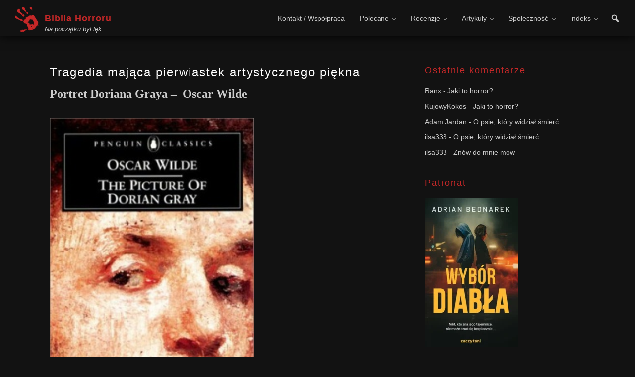

--- FILE ---
content_type: text/html; charset=UTF-8
request_url: https://bibliahorroru.pl/2013/04/tragedia-majaca-pierwiastek-artystycznego-piekna/
body_size: 22048
content:
<!DOCTYPE html><html lang="pl-PL"><head ><meta charset="UTF-8" /><meta name="viewport" content="width=device-width, initial-scale=1" /><title>Tragedia mająca pierwiastek artystycznego piękna – Biblia Horroru</title><meta name='robots' content='max-image-preview:large' /><link rel='dns-prefetch' href='//fonts.googleapis.com' /><link href='https://fonts.gstatic.com' crossorigin rel='preconnect' /><link rel="alternate" type="application/rss+xml" title="Biblia Horroru &raquo; Kanał z wpisami" href="https://bibliahorroru.pl/feed/" /><link rel="alternate" type="application/rss+xml" title="Biblia Horroru &raquo; Kanał z komentarzami" href="https://bibliahorroru.pl/comments/feed/" /><link rel="alternate" type="application/rss+xml" title="Biblia Horroru &raquo; Tragedia mająca pierwiastek artystycznego piękna Kanał z komentarzami" href="https://bibliahorroru.pl/2013/04/tragedia-majaca-pierwiastek-artystycznego-piekna/feed/" /><link rel="alternate" title="oEmbed (JSON)" type="application/json+oembed" href="https://bibliahorroru.pl/wp-json/oembed/1.0/embed?url=https%3A%2F%2Fbibliahorroru.pl%2F2013%2F04%2Ftragedia-majaca-pierwiastek-artystycznego-piekna%2F" /><link rel="alternate" title="oEmbed (XML)" type="text/xml+oembed" href="https://bibliahorroru.pl/wp-json/oembed/1.0/embed?url=https%3A%2F%2Fbibliahorroru.pl%2F2013%2F04%2Ftragedia-majaca-pierwiastek-artystycznego-piekna%2F&#038;format=xml" /><link rel="canonical" href="https://bibliahorroru.pl/2013/04/tragedia-majaca-pierwiastek-artystycznego-piekna/" /><style id='wp-img-auto-sizes-contain-inline-css'>img:is([sizes=auto i],[sizes^="auto," i]){contain-intrinsic-size:3000px 1500px}
/*# sourceURL=wp-img-auto-sizes-contain-inline-css */</style><link data-optimized="2" rel="stylesheet" href="https://bibliahorroru.pl/wp-content/litespeed/css/5b721b50d72b91710e645322344ef46e.css?ver=bcd85" /><style id='global-styles-inline-css'>:root{--wp--preset--aspect-ratio--square: 1;--wp--preset--aspect-ratio--4-3: 4/3;--wp--preset--aspect-ratio--3-4: 3/4;--wp--preset--aspect-ratio--3-2: 3/2;--wp--preset--aspect-ratio--2-3: 2/3;--wp--preset--aspect-ratio--16-9: 16/9;--wp--preset--aspect-ratio--9-16: 9/16;--wp--preset--color--black: #000000;--wp--preset--color--cyan-bluish-gray: #abb8c3;--wp--preset--color--white: #ffffff;--wp--preset--color--pale-pink: #f78da7;--wp--preset--color--vivid-red: #cf2e2e;--wp--preset--color--luminous-vivid-orange: #ff6900;--wp--preset--color--luminous-vivid-amber: #fcb900;--wp--preset--color--light-green-cyan: #7bdcb5;--wp--preset--color--vivid-green-cyan: #00d084;--wp--preset--color--pale-cyan-blue: #8ed1fc;--wp--preset--color--vivid-cyan-blue: #0693e3;--wp--preset--color--vivid-purple: #9b51e0;--wp--preset--color--theme-primary: #fff;--wp--preset--color--theme-secondary: #C62828;--wp--preset--gradient--vivid-cyan-blue-to-vivid-purple: linear-gradient(135deg,rgb(6,147,227) 0%,rgb(155,81,224) 100%);--wp--preset--gradient--light-green-cyan-to-vivid-green-cyan: linear-gradient(135deg,rgb(122,220,180) 0%,rgb(0,208,130) 100%);--wp--preset--gradient--luminous-vivid-amber-to-luminous-vivid-orange: linear-gradient(135deg,rgb(252,185,0) 0%,rgb(255,105,0) 100%);--wp--preset--gradient--luminous-vivid-orange-to-vivid-red: linear-gradient(135deg,rgb(255,105,0) 0%,rgb(207,46,46) 100%);--wp--preset--gradient--very-light-gray-to-cyan-bluish-gray: linear-gradient(135deg,rgb(238,238,238) 0%,rgb(169,184,195) 100%);--wp--preset--gradient--cool-to-warm-spectrum: linear-gradient(135deg,rgb(74,234,220) 0%,rgb(151,120,209) 20%,rgb(207,42,186) 40%,rgb(238,44,130) 60%,rgb(251,105,98) 80%,rgb(254,248,76) 100%);--wp--preset--gradient--blush-light-purple: linear-gradient(135deg,rgb(255,206,236) 0%,rgb(152,150,240) 100%);--wp--preset--gradient--blush-bordeaux: linear-gradient(135deg,rgb(254,205,165) 0%,rgb(254,45,45) 50%,rgb(107,0,62) 100%);--wp--preset--gradient--luminous-dusk: linear-gradient(135deg,rgb(255,203,112) 0%,rgb(199,81,192) 50%,rgb(65,88,208) 100%);--wp--preset--gradient--pale-ocean: linear-gradient(135deg,rgb(255,245,203) 0%,rgb(182,227,212) 50%,rgb(51,167,181) 100%);--wp--preset--gradient--electric-grass: linear-gradient(135deg,rgb(202,248,128) 0%,rgb(113,206,126) 100%);--wp--preset--gradient--midnight: linear-gradient(135deg,rgb(2,3,129) 0%,rgb(40,116,252) 100%);--wp--preset--font-size--small: 12px;--wp--preset--font-size--medium: 20px;--wp--preset--font-size--large: 20px;--wp--preset--font-size--x-large: 42px;--wp--preset--font-size--normal: 18px;--wp--preset--font-size--larger: 24px;--wp--preset--spacing--20: 0.44rem;--wp--preset--spacing--30: 0.67rem;--wp--preset--spacing--40: 1rem;--wp--preset--spacing--50: 1.5rem;--wp--preset--spacing--60: 2.25rem;--wp--preset--spacing--70: 3.38rem;--wp--preset--spacing--80: 5.06rem;--wp--preset--shadow--natural: 6px 6px 9px rgba(0, 0, 0, 0.2);--wp--preset--shadow--deep: 12px 12px 50px rgba(0, 0, 0, 0.4);--wp--preset--shadow--sharp: 6px 6px 0px rgba(0, 0, 0, 0.2);--wp--preset--shadow--outlined: 6px 6px 0px -3px rgb(255, 255, 255), 6px 6px rgb(0, 0, 0);--wp--preset--shadow--crisp: 6px 6px 0px rgb(0, 0, 0);}:where(.is-layout-flex){gap: 0.5em;}:where(.is-layout-grid){gap: 0.5em;}body .is-layout-flex{display: flex;}.is-layout-flex{flex-wrap: wrap;align-items: center;}.is-layout-flex > :is(*, div){margin: 0;}body .is-layout-grid{display: grid;}.is-layout-grid > :is(*, div){margin: 0;}:where(.wp-block-columns.is-layout-flex){gap: 2em;}:where(.wp-block-columns.is-layout-grid){gap: 2em;}:where(.wp-block-post-template.is-layout-flex){gap: 1.25em;}:where(.wp-block-post-template.is-layout-grid){gap: 1.25em;}.has-black-color{color: var(--wp--preset--color--black) !important;}.has-cyan-bluish-gray-color{color: var(--wp--preset--color--cyan-bluish-gray) !important;}.has-white-color{color: var(--wp--preset--color--white) !important;}.has-pale-pink-color{color: var(--wp--preset--color--pale-pink) !important;}.has-vivid-red-color{color: var(--wp--preset--color--vivid-red) !important;}.has-luminous-vivid-orange-color{color: var(--wp--preset--color--luminous-vivid-orange) !important;}.has-luminous-vivid-amber-color{color: var(--wp--preset--color--luminous-vivid-amber) !important;}.has-light-green-cyan-color{color: var(--wp--preset--color--light-green-cyan) !important;}.has-vivid-green-cyan-color{color: var(--wp--preset--color--vivid-green-cyan) !important;}.has-pale-cyan-blue-color{color: var(--wp--preset--color--pale-cyan-blue) !important;}.has-vivid-cyan-blue-color{color: var(--wp--preset--color--vivid-cyan-blue) !important;}.has-vivid-purple-color{color: var(--wp--preset--color--vivid-purple) !important;}.has-black-background-color{background-color: var(--wp--preset--color--black) !important;}.has-cyan-bluish-gray-background-color{background-color: var(--wp--preset--color--cyan-bluish-gray) !important;}.has-white-background-color{background-color: var(--wp--preset--color--white) !important;}.has-pale-pink-background-color{background-color: var(--wp--preset--color--pale-pink) !important;}.has-vivid-red-background-color{background-color: var(--wp--preset--color--vivid-red) !important;}.has-luminous-vivid-orange-background-color{background-color: var(--wp--preset--color--luminous-vivid-orange) !important;}.has-luminous-vivid-amber-background-color{background-color: var(--wp--preset--color--luminous-vivid-amber) !important;}.has-light-green-cyan-background-color{background-color: var(--wp--preset--color--light-green-cyan) !important;}.has-vivid-green-cyan-background-color{background-color: var(--wp--preset--color--vivid-green-cyan) !important;}.has-pale-cyan-blue-background-color{background-color: var(--wp--preset--color--pale-cyan-blue) !important;}.has-vivid-cyan-blue-background-color{background-color: var(--wp--preset--color--vivid-cyan-blue) !important;}.has-vivid-purple-background-color{background-color: var(--wp--preset--color--vivid-purple) !important;}.has-black-border-color{border-color: var(--wp--preset--color--black) !important;}.has-cyan-bluish-gray-border-color{border-color: var(--wp--preset--color--cyan-bluish-gray) !important;}.has-white-border-color{border-color: var(--wp--preset--color--white) !important;}.has-pale-pink-border-color{border-color: var(--wp--preset--color--pale-pink) !important;}.has-vivid-red-border-color{border-color: var(--wp--preset--color--vivid-red) !important;}.has-luminous-vivid-orange-border-color{border-color: var(--wp--preset--color--luminous-vivid-orange) !important;}.has-luminous-vivid-amber-border-color{border-color: var(--wp--preset--color--luminous-vivid-amber) !important;}.has-light-green-cyan-border-color{border-color: var(--wp--preset--color--light-green-cyan) !important;}.has-vivid-green-cyan-border-color{border-color: var(--wp--preset--color--vivid-green-cyan) !important;}.has-pale-cyan-blue-border-color{border-color: var(--wp--preset--color--pale-cyan-blue) !important;}.has-vivid-cyan-blue-border-color{border-color: var(--wp--preset--color--vivid-cyan-blue) !important;}.has-vivid-purple-border-color{border-color: var(--wp--preset--color--vivid-purple) !important;}.has-vivid-cyan-blue-to-vivid-purple-gradient-background{background: var(--wp--preset--gradient--vivid-cyan-blue-to-vivid-purple) !important;}.has-light-green-cyan-to-vivid-green-cyan-gradient-background{background: var(--wp--preset--gradient--light-green-cyan-to-vivid-green-cyan) !important;}.has-luminous-vivid-amber-to-luminous-vivid-orange-gradient-background{background: var(--wp--preset--gradient--luminous-vivid-amber-to-luminous-vivid-orange) !important;}.has-luminous-vivid-orange-to-vivid-red-gradient-background{background: var(--wp--preset--gradient--luminous-vivid-orange-to-vivid-red) !important;}.has-very-light-gray-to-cyan-bluish-gray-gradient-background{background: var(--wp--preset--gradient--very-light-gray-to-cyan-bluish-gray) !important;}.has-cool-to-warm-spectrum-gradient-background{background: var(--wp--preset--gradient--cool-to-warm-spectrum) !important;}.has-blush-light-purple-gradient-background{background: var(--wp--preset--gradient--blush-light-purple) !important;}.has-blush-bordeaux-gradient-background{background: var(--wp--preset--gradient--blush-bordeaux) !important;}.has-luminous-dusk-gradient-background{background: var(--wp--preset--gradient--luminous-dusk) !important;}.has-pale-ocean-gradient-background{background: var(--wp--preset--gradient--pale-ocean) !important;}.has-electric-grass-gradient-background{background: var(--wp--preset--gradient--electric-grass) !important;}.has-midnight-gradient-background{background: var(--wp--preset--gradient--midnight) !important;}.has-small-font-size{font-size: var(--wp--preset--font-size--small) !important;}.has-medium-font-size{font-size: var(--wp--preset--font-size--medium) !important;}.has-large-font-size{font-size: var(--wp--preset--font-size--large) !important;}.has-x-large-font-size{font-size: var(--wp--preset--font-size--x-large) !important;}
/*# sourceURL=global-styles-inline-css */</style><style id='classic-theme-styles-inline-css'>/*! This file is auto-generated */
.wp-block-button__link{color:#fff;background-color:#32373c;border-radius:9999px;box-shadow:none;text-decoration:none;padding:calc(.667em + 2px) calc(1.333em + 2px);font-size:1.125em}.wp-block-file__button{background:#32373c;color:#fff;text-decoration:none}
/*# sourceURL=/wp-includes/css/classic-themes.min.css */</style><style id='biblia-horroru-2022-gutenberg-inline-css'>.gb-block-post-grid .gb-post-grid-items h2 a:hover {
	color: #fff;
}

.site-container .wp-block-button .wp-block-button__link {
	background-color: #fff;
}

.wp-block-button .wp-block-button__link:not(.has-background),
.wp-block-button .wp-block-button__link:not(.has-background):focus,
.wp-block-button .wp-block-button__link:not(.has-background):hover {
	color: #ffffff;
}

.site-container .wp-block-button.is-style-outline .wp-block-button__link {
	color: #fff;
}

.site-container .wp-block-button.is-style-outline .wp-block-button__link:focus,
.site-container .wp-block-button.is-style-outline .wp-block-button__link:hover {
	color: #ff3223;
}		.site-container .has-small-font-size {
			font-size: 12px;
		}		.site-container .has-normal-font-size {
			font-size: 18px;
		}		.site-container .has-large-font-size {
			font-size: 20px;
		}		.site-container .has-larger-font-size {
			font-size: 24px;
		}		.site-container .has-theme-primary-color,
		.site-container .wp-block-button .wp-block-button__link.has-theme-primary-color,
		.site-container .wp-block-button.is-style-outline .wp-block-button__link.has-theme-primary-color {
			color: #fff;
		}

		.site-container .has-theme-primary-background-color,
		.site-container .wp-block-button .wp-block-button__link.has-theme-primary-background-color,
		.site-container .wp-block-pullquote.is-style-solid-color.has-theme-primary-background-color {
			background-color: #fff;
		}		.site-container .has-theme-secondary-color,
		.site-container .wp-block-button .wp-block-button__link.has-theme-secondary-color,
		.site-container .wp-block-button.is-style-outline .wp-block-button__link.has-theme-secondary-color {
			color: #C62828;
		}

		.site-container .has-theme-secondary-background-color,
		.site-container .wp-block-button .wp-block-button__link.has-theme-secondary-background-color,
		.site-container .wp-block-pullquote.is-style-solid-color.has-theme-secondary-background-color {
			background-color: #C62828;
		}
/*# sourceURL=biblia-horroru-2022-gutenberg-inline-css */</style><style id='posts-table-pro-head-inline-css'>table.posts-data-table { visibility: hidden; }
/*# sourceURL=posts-table-pro-head-inline-css */</style> <script type="litespeed/javascript" data-src="https://bibliahorroru.pl/wp-includes/js/jquery/jquery.min.js" id="jquery-core-js"></script> <link rel="https://api.w.org/" href="https://bibliahorroru.pl/wp-json/" /><link rel="alternate" title="JSON" type="application/json" href="https://bibliahorroru.pl/wp-json/wp/v2/posts/6290" /><link rel="EditURI" type="application/rsd+xml" title="RSD" href="https://bibliahorroru.pl/xmlrpc.php?rsd" /><style></style><link rel="pingback" href="https://bibliahorroru.pl/xmlrpc.php" /><style>.recentcomments a{display:inline !important;padding:0 !important;margin:0 !important;}</style><link rel="icon" href="https://bibliahorroru.pl/wp-content/uploads/2022/01/cropped-ikona-32x32.jpeg" sizes="32x32" /><link rel="icon" href="https://bibliahorroru.pl/wp-content/uploads/2022/01/cropped-ikona-192x192.jpeg" sizes="192x192" /><link rel="apple-touch-icon" href="https://bibliahorroru.pl/wp-content/uploads/2022/01/cropped-ikona-180x180.jpeg" /><meta name="msapplication-TileImage" content="https://bibliahorroru.pl/wp-content/uploads/2022/01/cropped-ikona-270x270.jpeg" /> <script type="litespeed/javascript" data-src="https://www.googletagmanager.com/gtag/js?id=G-GDCCVBGMG5"></script> <script type="litespeed/javascript">window.dataLayer=window.dataLayer||[];function gtag(){dataLayer.push(arguments)}
gtag('js',new Date());gtag('config','G-GDCCVBGMG5');if(window.performance){var timeSincePageLoad=Math.round(performance.now());gtag('event','timing_complete',{'name':'load','value':timeSincePageLoad,'event_category':'JS Dependencies'})}</script> <style type="text/css" id="c4wp-checkout-css">.woocommerce-checkout .c4wp_captcha_field {
						margin-bottom: 10px;
						margin-top: 15px;
						position: relative;
						display: inline-block;
					}</style><style type="text/css" id="c4wp-v3-lp-form-css">.login #login, .login #lostpasswordform {
						min-width: 350px !important;
					}
					.wpforms-field-c4wp iframe {
						width: 100% !important;
					}</style><style type="text/css" id="c4wp-v3-lp-form-css">.login #login, .login #lostpasswordform {
					min-width: 350px !important;
				}
				.wpforms-field-c4wp iframe {
					width: 100% !important;
				}</style></head><body class="wp-singular post-template-default single single-post postid-6290 single-format-standard wp-embed-responsive wp-theme-genesis wp-child-theme-bh22 header-full-width content-sidebar genesis-breadcrumbs-hidden genesis-singular-image-hidden genesis-footer-widgets-visible no-js has-no-blocks" itemscope itemtype="https://schema.org/WebPage"> <script type="litespeed/javascript">(function(){var c=document.body.classList;c.remove('no-js');c.add('js')})()</script> <a href="#0" class="to-top" title="Back To Top">Top</a><div class="site-container"><ul class="genesis-skip-link"><li><a href="#genesis-nav-primary" class="screen-reader-shortcut"> Przejdź do głównej nawigacji</a></li><li><a href="#genesis-content" class="screen-reader-shortcut"> Przejdź do treści</a></li><li><a href="#genesis-sidebar-primary" class="screen-reader-shortcut"> Przejdź do głównego paska bocznego</a></li><li><a href="#genesis-footer-widgets" class="screen-reader-shortcut"> Przejdź do stopki</a></li></ul><header class="site-header" itemscope itemtype="https://schema.org/WPHeader"><div class="wrap"><div class="title-area"><p class="site-title" itemprop="headline"><a href="https://bibliahorroru.pl/">Biblia Horroru</a></p><p class="site-description" itemprop="description">Na początku był lęk...</p></div><a href="#header-search-wrap" aria-controls="header-search-wrap" aria-expanded="false" role="button" class="toggle-header-search"><span class="screen-reader-text">Show Search</span><span class="ionicons ion-ios-search"></span></a><div class="custom-search head-custom-search"><form class="search-form" method="get" action="https://bibliahorroru.pl/" role="search" itemprop="potentialAction" itemscope itemtype="https://schema.org/SearchAction"><label class="search-form-label screen-reader-text" for="searchform-1">Szukaj na stronie</label><input class="search-form-input" type="search" name="s" id="searchform-1" placeholder="Szukaj na stronie" itemprop="query-input"><input class="search-form-submit" type="submit" value="Szukaj"><meta content="https://bibliahorroru.pl/?s={s}" itemprop="target"></form></div><div class="header-icons">
<span class="search-box">
<a class="search-icon" aria-label="Otwórz formularz wyszukiwania" href="javascript:void(0)">
<i class="dashicons dashicons-search"></i>
</a>
</span></div><nav class="nav-primary" aria-label="Główny" itemscope itemtype="https://schema.org/SiteNavigationElement" id="genesis-nav-primary"><div class="wrap"><ul id="menu-menu-glowne" class="menu genesis-nav-menu menu-primary js-superfish"><li id="menu-item-9839" class="menu-item menu-item-type-post_type menu-item-object-page menu-item-9839"><a href="https://bibliahorroru.pl/welcome/" itemprop="url"><span itemprop="name">Kontakt / Współpraca</span></a></li><li id="menu-item-12088" class="menu-item menu-item-type-custom menu-item-object-custom menu-item-has-children menu-item-12088"><a href="https://bibliahorroru.pl/tag/najwyzej-oceniane/" itemprop="url"><span itemprop="name">Polecane</span></a><ul class="sub-menu"><li id="menu-item-8675" class="menu-item menu-item-type-custom menu-item-object-custom menu-item-8675"><a href="https://bibliahorroru.pl/tag/najwyzej-oceniane/" itemprop="url"><span itemprop="name">Najwyżej ocenione filmy</span></a></li><li id="menu-item-13132" class="menu-item menu-item-type-taxonomy menu-item-object-post_tag menu-item-13132"><a href="https://bibliahorroru.pl/tag/rankingi-czytelnikow/" itemprop="url"><span itemprop="name">Rankingi czytelników</span></a></li><li id="menu-item-13489" class="menu-item menu-item-type-taxonomy menu-item-object-post_tag menu-item-13489"><a href="https://bibliahorroru.pl/tag/top/" itemprop="url"><span itemprop="name">100 najlepszych filmów</span></a></li></ul></li><li id="menu-item-12073" class="menu-item menu-item-type-custom menu-item-object-custom menu-item-has-children menu-item-12073"><a href="https://bibliahorroru.pl/category/filmy,ksiazki,seriale/" itemprop="url"><span itemprop="name">Recenzje</span></a><ul class="sub-menu"><li id="menu-item-12071" class="menu-item menu-item-type-taxonomy menu-item-object-category menu-item-12071"><a href="https://bibliahorroru.pl/category/filmy/" itemprop="url"><span itemprop="name">Recenzje filmów</span></a></li><li id="menu-item-12070" class="menu-item menu-item-type-taxonomy menu-item-object-category current-post-ancestor current-menu-parent current-post-parent menu-item-12070"><a href="https://bibliahorroru.pl/category/ksiazki/" itemprop="url"><span itemprop="name">Recenzje książek</span></a></li><li id="menu-item-12069" class="menu-item menu-item-type-taxonomy menu-item-object-category menu-item-12069"><a href="https://bibliahorroru.pl/category/seriale/" itemprop="url"><span itemprop="name">Recenzje seriali</span></a></li><li id="menu-item-17118" class="menu-item menu-item-type-taxonomy menu-item-object-category menu-item-17118"><a href="https://bibliahorroru.pl/category/inne/" itemprop="url"><span itemprop="name">Inne recenzje</span></a></li></ul></li><li id="menu-item-12018" class="menu-item menu-item-type-taxonomy menu-item-object-category menu-item-has-children menu-item-12018"><a href="https://bibliahorroru.pl/category/artykuly/" itemprop="url"><span itemprop="name">Artykuły</span></a><ul class="sub-menu"><li id="menu-item-12086" class="menu-item menu-item-type-taxonomy menu-item-object-post_tag menu-item-has-children menu-item-12086"><a href="https://bibliahorroru.pl/tag/zestawienia/" itemprop="url"><span itemprop="name">Zestawienia</span></a><ul class="sub-menu"><li id="menu-item-18524" class="menu-item menu-item-type-post_type menu-item-object-post menu-item-18524"><a href="https://bibliahorroru.pl/2016/08/nawet-najmarniejszy-kot-jest-arcydzielem/" itemprop="url"><span itemprop="name">Koty w kinie grozy</span></a></li><li id="menu-item-18526" class="menu-item menu-item-type-post_type menu-item-object-post menu-item-18526"><a href="https://bibliahorroru.pl/2016/06/zestawienie-najstraszniejszych-dzieciecych-bohaterow-kina-grozy/" itemprop="url"><span itemprop="name">Dzieci w kinie grozy</span></a></li><li id="menu-item-18523" class="menu-item menu-item-type-post_type menu-item-object-post menu-item-18523"><a href="https://bibliahorroru.pl/2022/05/waleczne-szalone-mordercze-postac-matki-w-kinie-grozy/" itemprop="url"><span itemprop="name">Matki w kinie grozy</span></a></li><li id="menu-item-18521" class="menu-item menu-item-type-post_type menu-item-object-post menu-item-18521"><a href="https://bibliahorroru.pl/2017/06/kobiece-horrory/" itemprop="url"><span itemprop="name">Kobiece horrory</span></a></li><li id="menu-item-18522" class="menu-item menu-item-type-post_type menu-item-object-post menu-item-18522"><a href="https://bibliahorroru.pl/2024/02/kocha-lubi-morduje-czyli-o-milosci-w-kinie-grozy/" itemprop="url"><span itemprop="name">O miłości w kinie grozy</span></a></li><li id="menu-item-18517" class="menu-item menu-item-type-post_type menu-item-object-post menu-item-18517"><a href="https://bibliahorroru.pl/2025/01/najlepsze-horrory-survivalowe/" itemprop="url"><span itemprop="name">Horrory survivalowe</span></a></li><li id="menu-item-18044" class="menu-item menu-item-type-post_type menu-item-object-post menu-item-18044"><a href="https://bibliahorroru.pl/2022/08/horrory-wakacyjne/" itemprop="url"><span itemprop="name">Horrory wakacyjne</span></a></li><li id="menu-item-18518" class="menu-item menu-item-type-post_type menu-item-object-post menu-item-18518"><a href="https://bibliahorroru.pl/2023/07/literackie-horrory-na-wakacje/" itemprop="url"><span itemprop="name">Literackie horrory na wakacje</span></a></li><li id="menu-item-18043" class="menu-item menu-item-type-post_type menu-item-object-post menu-item-18043"><a href="https://bibliahorroru.pl/2022/12/horror-na-sniegu/" itemprop="url"><span itemprop="name">Horror na śniegu</span></a></li><li id="menu-item-18520" class="menu-item menu-item-type-post_type menu-item-object-post menu-item-18520"><a href="https://bibliahorroru.pl/2021/12/literackie-horrory-swiateczne/" itemprop="url"><span itemprop="name">Literackie horrory świąteczne</span></a></li></ul></li><li id="menu-item-16205" class="menu-item menu-item-type-taxonomy menu-item-object-post_tag menu-item-16205"><a href="https://bibliahorroru.pl/tag/ludzie-grozy/" itemprop="url"><span itemprop="name">Ludzie grozy &#8211; wywiady</span></a></li><li id="menu-item-13810" class="menu-item menu-item-type-taxonomy menu-item-object-post_tag menu-item-13810"><a href="https://bibliahorroru.pl/tag/muzyka-w-horrorach/" itemprop="url"><span itemprop="name">Muzyka w horrorach</span></a></li><li id="menu-item-12087" class="menu-item menu-item-type-taxonomy menu-item-object-post_tag menu-item-has-children menu-item-12087"><a href="https://bibliahorroru.pl/tag/opowiadania/" itemprop="url"><span itemprop="name">Opowiadania grozy</span></a><ul class="sub-menu"><li id="menu-item-18468" class="menu-item menu-item-type-post_type menu-item-object-page menu-item-18468"><a href="https://bibliahorroru.pl/samotnia/" itemprop="url"><span itemprop="name">Samotnia</span></a></li></ul></li></ul></li><li id="menu-item-17238" class="menu-item menu-item-type-custom menu-item-object-custom menu-item-has-children menu-item-17238"><a href="#" itemprop="url"><span itemprop="name">Społeczność</span></a><ul class="sub-menu"><li id="menu-item-9838" class="menu-item menu-item-type-post_type menu-item-object-page menu-item-9838"><a href="https://bibliahorroru.pl/jaki-to-horror/" itemprop="url"><span itemprop="name">Jaki to horror?</span></a></li><li id="menu-item-17490" class="menu-item menu-item-type-custom menu-item-object-custom menu-item-17490"><a href="https://www.facebook.com/groups/bibliahorroru/" itemprop="url"><span itemprop="name">Grupa na Facebooku</span></a></li></ul></li><li id="menu-item-10481" class="menu-item menu-item-type-post_type menu-item-object-page menu-item-has-children menu-item-10481"><a href="https://bibliahorroru.pl/indeks/" itemprop="url"><span itemprop="name">Indeks</span></a><ul class="sub-menu"><li id="menu-item-10483" class="menu-item menu-item-type-post_type menu-item-object-page menu-item-10483"><a href="https://bibliahorroru.pl/indeks/" itemprop="url"><span itemprop="name">Filmy i seriale</span></a></li><li id="menu-item-10482" class="menu-item menu-item-type-post_type menu-item-object-page menu-item-10482"><a href="https://bibliahorroru.pl/indeks/ksiazki/" itemprop="url"><span itemprop="name">Książki</span></a></li><li id="menu-item-11653" class="menu-item menu-item-type-post_type menu-item-object-page menu-item-11653"><a href="https://bibliahorroru.pl/gatunki/" itemprop="url"><span itemprop="name">Lista gatunków</span></a></li></ul></li></ul></div></nav></div></header><div class="site-inner"><div class="content-sidebar-wrap"><main class="content" id="genesis-content"><article class="post-6290 post type-post status-publish format-standard category-ksiazki tag-baza-recenzji-syndykatu-zwb tag-ksiazki tag-portret-doriana-graya-recenzja tag-top-books entry" aria-label="Tragedia mająca pierwiastek artystycznego piękna" itemscope itemtype="https://schema.org/CreativeWork"><header class="entry-header"><h1 class="entry-title" itemprop="headline">Tragedia mająca pierwiastek artystycznego piękna</h1></header><div class="entry-content" itemprop="text"><p><span style="font-family: impact,chicago; font-size: x-large;"><strong>Portret Doriana Graya &#8211;  Oscar Wilde</strong></span></p><p><span style="font-family: impact,chicago; font-size: x-large;"><strong><img data-lazyloaded="1" src="[data-uri]" fetchpriority="high" decoding="async" title="dorian gray" data-src="https://bibliahorroru.pl/wp-content/uploads/2019/03/portret.jpg" alt="portret doriana graya recenzja" width="411" height="648" /><br />
</strong></span></p><p><span style="font-size: medium; font-family: courier new,courier;">Cała twórczość Oscara Wilde to niezaprzeczalnie klasyka literatury. Z klasyka podobno jest tak, że każdy powinien ją znać, a nikt nie chce jej czytać:) Dlatego dziś podkusiło mnie żeby wspomnieć o jednej z najmroczniejszych powieści XIX wiecznego pisarza.</span></p><p><span style="font-size: medium; font-family: courier new,courier;">Dorian Gray- ujmująco piękny i niewinny młodzieniec przybywa do Londynu, aby zamieszkać w odziedziczonym domu. Jako przedstawiciel arystokracji szybko trafia na Londyńskie salony. Jasnowłosym Dorianem szybko zachwyca się malarz Basyli. Maluje dla młodzieńca zdumiewający  portret oddający piękno jego ciała i czystość duszy. Krótko po tym Dorian poznaje rozpuszczonego lorda Harrego, który w przeciwieństwie do Basilego nie zamierza poprzestać na podziwianiu Doriana. cyniczny mężczyzna miesza w głowie młodzieńcowi, sprowadza na złą drogę- że tak ujmę. Dorian zaczyna coraz bardziej rozsmakowywać się salonowym życiu, zaczyna dostrzegać jak wielką potęgę stanowi jego uroda. Pewnego dnia pod wpływem Harrego wypowiada życzenie, które nie odwracalnie zniszczy jego życie. Dorian zapragnął być wiecznie młody, wiecznie piękny i nieskalany. Chciał aby to jego portret namalowany prze Basilego nosił piętno jego przyszłych występków i dźwigał jarzmo upływających lat. Ku zdziwieniu samego Doriana życzenie spełnia się.</span></p><p><span style="font-size: medium; font-family: courier new,courier;">Od samego początku do samego końca byłam oczarowana tą książką. Każde zdanie napisane przez Wilda to myśl godna zapamiętania. Fabuła powieści może się przez to wydawać trochę przegadana gdyż dialogi pomiędzy postaciami, długie, intensywnie wbijające się w głowę biorą zdecydowana górę nad opisem zdarzeń. Ale to jest właśnie siła tej powieści. Unaocznia nam wiele życiowych prawd, wskazuje na rzeczy, nad którymi na co dzień się nie zastanawiamy. Gdyby ktoś chciał wypisać z powieści wartościowe cytaty, wyszło by na to, że przekopiował pół książki:) Sama historia wydaje się dość prosta, ale nie banalna. Opis drzemiącego w ludziach zła nigdy nie jest banalny, a już na pewno nie wykonaniu Wilda. Oto mamy przed sobą obraz młodego naiwnego, nieco płytkiego młodzieńca który staje się zabawką w rekach Harrego cynika- &#8222;<em>Jednego z tych, którzy zawsze mówią złe rzeczy nigdy ich jednak nie robiąc&#8221;</em> Czytając powieść miałam wrażenie, że Harry poniekąd realizuje własne pragnienia poprzez Doriana. Im gorzej postępuje Dorian tym bardziej Harry jest z niego dumny. Dorian zaczyna bać się samego siebie, ale nie cofa się. Postępuje podle, nie oszczędza nikogo. Żyjąc życiem pozbawionym konsekwencji w końcu osiąga punkt, w którym nie mógłby już bardziej nagrzeszyć. Dwadzieścia lat hulaszczego życia zaczyna go w końcu przyprawiać o paranoje. Grzechy przeszłości wracają do niego w nieprzewidywalny sposób. Obraz, który pokazuje rozkład jego duszy i ciała ukryty na strychu Dorian postrzega jako sumienie. Jego nadrzędnym celem staje się ukrycie go przed światem, nie cofnie się nawet przed morderstwem i szantażem żeby ukryć prawdę o sobie.</span></p><p><span style="font-size: medium; font-family: courier new,courier;">&#8222;Portret Doriana Graya to opowieść o tym jak pozorne piękno umie maskować prawdziwą brzydotę. </span></p><p><span style="font-size: medium; font-family: courier new,courier;">Można też ją odczytać jako opowieść o narodzinach zła, które nie pochodzi z tego co ohydne i występne lecz rodzi się z piękna i niewinności.</span></p><p><span style="font-size: medium; font-family: courier new,courier;"><img data-lazyloaded="1" src="[data-uri]" decoding="async" title="dorian gray" data-src="https://bibliahorroru.pl/wp-content/uploads/2019/03/portret1.jpg" alt="portret doriana graya recenzja" width="350" height="524" /><br />
</span></p><p><span style="font-size: medium; font-family: courier new,courier;">Nie tak dawno wypłynęła nowa ekranizacja tej historii, trochę wypacza fabułę, trochę przytępia ostry pazur Wilda. Warto najpierw zapoznać się z książką.</span></p><p><span style="font-size: medium; font-family: courier new,courier;"><span style="color: #ff0000;"><strong>Moja ocena:</strong>10/10</span><br />
</span></p><div class="crunchify-social"><a class="crunchify-link crunchify-facebook" href="https://www.facebook.com/sharer/sharer.php?u=https%3A%2F%2Fbibliahorroru.pl%2F2013%2F04%2Ftragedia-majaca-pierwiastek-artystycznego-piekna%2F" target="_blank">UDOSTĘPNIJ NA FACEBOOKU</a></div></div><footer class="entry-footer"><p class="entry-meta"><span class="entry-categories">Kategoria: <a href="https://bibliahorroru.pl/category/ksiazki/" rel="category tag">Książki</a></span> <span class="entry-tags">Tagi: <a href="https://bibliahorroru.pl/tag/baza-recenzji-syndykatu-zwb/" rel="tag">Baza recenzji Syndykatu ZwB</a>, <a href="https://bibliahorroru.pl/tag/ksiazki/" rel="tag">książki</a>, <a href="https://bibliahorroru.pl/tag/portret-doriana-graya-recenzja/" rel="tag">Portret Doriana Graya recenzja</a>, <a href="https://bibliahorroru.pl/tag/top-books/" rel="tag">top books</a></span><time class="entry-time" itemprop="datePublished" datetime="2013-04-03T14:20:30+02:00">środa, 3 kwietnia 2013,</time> <span class="entry-author" itemprop="author" itemscope itemtype="https://schema.org/Person"><a href="https://bibliahorroru.pl/author/ilsa333/" class="entry-author-link" rel="author" itemprop="url"><span class="entry-author-name" itemprop="name">ilsa333</span></a></span><span class="entry-comments-link"><a href="https://bibliahorroru.pl/2013/04/tragedia-majaca-pierwiastek-artystycznego-piekna/#comments">1 komentarz</a></span></p></footer></article><div class="after-entry widget-area"><section id="featured-post-2" class="widget featured-content featuredpost"><div class="widget-wrap"><h3 class="widgettitle widget-title">Polecane wpisy</h3><article class="post-7635 post type-post status-publish format-standard category-parafia entry" aria-label="Wyniki konkursu"><header class="entry-header"><h4 class="entry-title" itemprop="headline"><a href="https://bibliahorroru.pl/2019/07/wyniki-konkursu-5/">Wyniki konkursu</a></h4><p class="entry-meta"></p></header></article><article class="post-11009 post type-post status-publish format-standard category-filmy tag-slasher tag-wloski-horror tag-gore tag-backwoods tag-filmy-grozy-z-2021 gatunki-gore gatunki-horror-wloski gatunki-slasher entry" aria-label="To jest klasyczny horror"><header class="entry-header"><h4 class="entry-title" itemprop="headline"><a href="https://bibliahorroru.pl/2021/08/to-jest-klasyczny-horror/">To jest klasyczny horror</a></h4><p class="entry-meta"><span class="entry-tags">Tagi:<a href="https://bibliahorroru.pl/tag/slasher/" rel="tag">Slasher</a>, <a href="https://bibliahorroru.pl/tag/wloski-horror/" rel="tag">włoski horror</a>, <a href="https://bibliahorroru.pl/tag/gore/" rel="tag">gore</a>, <a href="https://bibliahorroru.pl/tag/backwoods/" rel="tag">backwoods</a>, <a href="https://bibliahorroru.pl/tag/filmy-grozy-z-2021/" rel="tag">filmy grozy z 2021</a></span></p></header></article><article class="post-5226 post type-post status-publish format-standard category-filmy tag-horror-psychologiczny tag-filmy-grozy-z-2016 gatunki-horror-psychologiczny entry" aria-label="Samotna dziewczyna"><header class="entry-header"><h4 class="entry-title" itemprop="headline"><a href="https://bibliahorroru.pl/2017/08/samotna-dziewczyna/">Samotna dziewczyna</a></h4><p class="entry-meta"><span class="entry-tags">Tagi:<a href="https://bibliahorroru.pl/tag/horror-psychologiczny/" rel="tag">horror psychologiczny</a>, <a href="https://bibliahorroru.pl/tag/filmy-grozy-z-2016/" rel="tag">filmy grozy z 2016</a></span></p></header></article></div></section></div><div class="adjacent-entry-pagination pagination"><div class="pagination-previous alignleft"><a href="https://bibliahorroru.pl/2013/04/znamie-abla/" rel="prev"><span class="screen-reader-text">Poprzedni wpis </span><span class="adjacent-post-link">&#xAB; Znamię Abla</span></a></div><div class="pagination-next alignright"><a href="https://bibliahorroru.pl/2013/04/muzyka-w-horrorach-part-2/" rel="next"><span class="screen-reader-text">Kolejny wpis </span><span class="adjacent-post-link">Muzyka w horrorach part2 &#xBB;</span></a></div></div><h2 class="screen-reader-text">Interakcje czytelnika</h2><div class="entry-comments" id="comments"><h3>Komentarze</h3><ol class="comment-list"><li class="comment even thread-even depth-1" id="comment-2944"><article id="article-comment-2944" itemprop="comment" itemscope itemtype="https://schema.org/Comment"><header class="comment-header"><p class="comment-author" itemprop="author" itemscope itemtype="https://schema.org/Person">
<img data-lazyloaded="1" src="[data-uri]" alt='' data-src='https://bibliahorroru.pl/wp-content/litespeed/avatar/39a382b27a6cf2b705b484c7ac3affbd.jpg?ver=1765919269' data-srcset='https://bibliahorroru.pl/wp-content/litespeed/avatar/46779fa6ef5a645502b9ff07ea6ad1f2.jpg?ver=1765919270 2x' class='avatar avatar-60 photo' height='60' width='60' decoding='async'/><span class="comment-author-name" itemprop="name">kozak661</span> <span class="says">napisał</span></p><p class="comment-meta"><time class="comment-time" datetime="2013-04-03T20:04:01+02:00" itemprop="datePublished"><a class="comment-time-link" href="https://bibliahorroru.pl/2013/04/tragedia-majaca-pierwiastek-artystycznego-piekna/#comment-2944" itemprop="url">3 kwietnia 2013 o 20:04</a></time></p></header><div class="comment-content" itemprop="text"><p>Szkoda ze tak się stało 😐 ale takie życie</p><div class="cld-like-dislike-wrap cld-template-1"><div class="cld-like-wrap  cld-common-wrap">
<a href="javascript:void(0)" class="cld-like-trigger cld-like-dislike-trigger  " title="Lubię" data-comment-id="2944" data-trigger-type="like" data-restriction="cookie" data-already-liked="0">
<i class="fas fa-thumbs-up"></i>
</a>
<span class="cld-like-count-wrap cld-count-wrap">    </span></div><div class="cld-dislike-wrap  cld-common-wrap">
<a href="javascript:void(0)" class="cld-dislike-trigger cld-like-dislike-trigger  " title="Nie lubię" data-comment-id="2944" data-trigger-type="dislike" data-restriction="cookie" data-already-liked="0">
<i class="fas fa-thumbs-down"></i>
</a>
<span class="cld-dislike-count-wrap cld-count-wrap"></span></div></div></div><div class="comment-reply"><a rel="nofollow" class="comment-reply-link" href="https://bibliahorroru.pl/2013/04/tragedia-majaca-pierwiastek-artystycznego-piekna/?replytocom=2944#respond" data-commentid="2944" data-postid="6290" data-belowelement="article-comment-2944" data-respondelement="respond" data-replyto="Odpowiedz użytkownikowi kozak661" aria-label="Odpowiedz użytkownikowi kozak661">Odpowiedz</a></div></article></li></ol></div><div id="respond" class="comment-respond"><h3 id="reply-title" class="comment-reply-title">Dodaj komentarz <small><a rel="nofollow" id="cancel-comment-reply-link" href="/2013/04/tragedia-majaca-pierwiastek-artystycznego-piekna/#respond" style="display:none;">Anuluj pisanie odpowiedzi</a></small></h3><form action="https://bibliahorroru.pl/wp-comments-post.php" method="post" id="commentform" class="comment-form"><p class="comment-notes"><span id="email-notes">Twój adres e-mail nie zostanie opublikowany.</span> <span class="required-field-message">Wymagane pola są oznaczone <span class="required">*</span></span></p><p class="comment-form-comment"><label for="comment">Komentarz <span class="required">*</span></label><textarea id="comment" name="comment" cols="45" rows="8" maxlength="65525" required></textarea></p><p class="comment-policy">Publikując komentarz akceptujesz  <a title="Akceptacja regulaminu komentarzy" href="/regulamin-komentarzy" target="_blank">Regulamin komentarzy</a>.</p><p class="comment-form-author"><label for="author">Nazwa użytkownika *</label> <input id="author" name="author" type="text" placeholder="" value="" size="30" maxlength="245" /></p><p class="comment-form-email"><label for="email">Adres e-mail *</label> <input id="email" name="email" type="text" placeholder="" value="" size="30" maxlength="100" aria-describedby="email-notes" /></p><p class="comment-form-url"><label for="url">Strona / blog (jeśli posiadasz) </label> <input id="url" name="url" type="text" placeholder="https://" value="" size="30" maxlength="200" /></p><p class="comment-form-cookies-consent"><input id="wp-comment-cookies-consent" name="wp-comment-cookies-consent" type="checkbox" value="yes" /> <label for="wp-comment-cookies-consent">Zapamiętaj moje dane w tej przeglądarce podczas pisania kolejnych komentarzy.</label></p><p class="comment-form-comment-subscribe"><label for="cren_subscribe_to_comment"><input id="cren_subscribe_to_comment" name="cren_subscribe_to_comment" type="checkbox" value="on" >Powiadom mnie e-mailem, jeśli ktoś odpowie na mój komentarz.</label></p><div class="c4wp_captcha_field" style="margin-bottom: 10px" data-nonce="34b9483cdb"><div id="c4wp_captcha_field_1" class="c4wp_captcha_field_div"><input type="hidden" name="g-recaptcha-response" class="c4wp_response" aria-label="do not use" aria-readonly="true" value="" /></div></div><p class="form-submit"><input name="submit" type="submit" id="submit" class="submit" value="Komentarz wpisu" /> <input type='hidden' name='comment_post_ID' value='6290' id='comment_post_ID' />
<input type='hidden' name='comment_parent' id='comment_parent' value='0' /></p></form></div></main><aside class="sidebar sidebar-primary widget-area" role="complementary" aria-label="Pierwszy panel boczny" itemscope itemtype="https://schema.org/WPSideBar" id="genesis-sidebar-primary"><h2 class="genesis-sidebar-title screen-reader-text">Pierwszy panel boczny</h2><section id="recent-comments-2" class="widget widget_recent_comments"><div class="widget-wrap"><h3 class="widgettitle widget-title">Ostatnie komentarze</h3><nav aria-label="Ostatnie komentarze"><ul id="recentcomments"><li class="recentcomments"><span class="comment-author-link">Ranx</span> - <a href="https://bibliahorroru.pl/jaki-to-horror/comment-page-31/#comment-7277">Jaki to horror?</a></li><li class="recentcomments"><span class="comment-author-link">KujowyKokos</span> - <a href="https://bibliahorroru.pl/jaki-to-horror/comment-page-31/#comment-7275">Jaki to horror?</a></li><li class="recentcomments"><span class="comment-author-link">Adam Jardan</span> - <a href="https://bibliahorroru.pl/2025/10/o-psie-ktory-widzial-smierc/comment-page-1/#comment-7273">O psie, który widział śmierć</a></li><li class="recentcomments"><span class="comment-author-link"><a href="https://bibliahorroru.pl" class="url" rel="ugc">ilsa333</a></span> - <a href="https://bibliahorroru.pl/2025/10/o-psie-ktory-widzial-smierc/comment-page-1/#comment-7270">O psie, który widział śmierć</a></li><li class="recentcomments"><span class="comment-author-link"><a href="https://bibliahorroru.pl" class="url" rel="ugc">ilsa333</a></span> - <a href="https://bibliahorroru.pl/2025/07/znow-do-mnie-mow/comment-page-1/#comment-7272">Znów do mnie mów</a></li></ul></nav></div></section><section id="media_image-8" class="widget widget_media_image"><div class="widget-wrap"><h3 class="widgettitle widget-title">Patronat</h3>
<a href="https://www.empik.com/wybor-diabla-kuba-sobanski-tom-9-bednarek-adrian,p1668994843,ksiazka-p?mpShopId=0&#038;pc=g&#038;utm_source=google&#038;utm_medium=cpc&#038;utm_campaign=22487293105&#038;utm_id=22487293105&#038;utm_term=empik_ksiazka&#038;gclsrc=aw.ds&#038;gad_source=1&#038;gad_campaignid=22483859744&#038;gclid=CjwKCAiAt8bIBhBpEiwAzH1w6Y2Ay8w8TVxDyTD5qdXtIKXj5_QUKCaeGjqqR3AvABW8ejLvw8969xoCH18QAvD_BwE"><img data-lazyloaded="1" src="[data-uri]" width="188" height="300" data-src="https://bibliahorroru.pl/wp-content/uploads/2025/11/wybor-diabla-kuba-sobanski-tom-9-b-iext203221961-188x300.webp" class="image wp-image-18872  attachment-medium size-medium" alt="" style="max-width: 100%; height: auto;" title="Patronat" decoding="async" loading="lazy" data-srcset="https://bibliahorroru.pl/wp-content/uploads/2025/11/wybor-diabla-kuba-sobanski-tom-9-b-iext203221961-188x300.webp 188w, https://bibliahorroru.pl/wp-content/uploads/2025/11/wybor-diabla-kuba-sobanski-tom-9-b-iext203221961.webp 340w" data-sizes="auto, (max-width: 188px) 100vw, 188px" /></a></div></section><section id="media_image-9" class="widget widget_media_image"><div class="widget-wrap"><h3 class="widgettitle widget-title">Samotnia</h3>
<a href="https://bibliahorroru.pl/samotnia/"><img data-lazyloaded="1" src="[data-uri]" width="203" height="300" data-src="https://bibliahorroru.pl/wp-content/uploads/2025/08/samotnia-widget-203x300.jpg" class="image wp-image-18706  attachment-medium size-medium" alt="" style="max-width: 100%; height: auto;" title="Samotnia" decoding="async" loading="lazy" data-srcset="https://bibliahorroru.pl/wp-content/uploads/2025/08/samotnia-widget-203x300.jpg 203w, https://bibliahorroru.pl/wp-content/uploads/2025/08/samotnia-widget-694x1024.jpg 694w, https://bibliahorroru.pl/wp-content/uploads/2025/08/samotnia-widget-768x1133.jpg 768w, https://bibliahorroru.pl/wp-content/uploads/2025/08/samotnia-widget.jpg 802w" data-sizes="auto, (max-width: 203px) 100vw, 203px" /></a></div></section><section id="media_image-10" class="widget widget_media_image"><div class="widget-wrap"><h3 class="widgettitle widget-title">Siedemnaście</h3>
<a href="https://www.wattpad.com/story/400491892-siedemna%C5%9Bcie"><img data-lazyloaded="1" src="[data-uri]" width="206" height="300" data-src="https://bibliahorroru.pl/wp-content/uploads/2025/08/siedemnascie-206x300.jpg" class="image wp-image-18708  attachment-medium size-medium" alt="" style="max-width: 100%; height: auto;" decoding="async" loading="lazy" data-srcset="https://bibliahorroru.pl/wp-content/uploads/2025/08/siedemnascie-206x300.jpg 206w, https://bibliahorroru.pl/wp-content/uploads/2025/08/siedemnascie-703x1024.jpg 703w, https://bibliahorroru.pl/wp-content/uploads/2025/08/siedemnascie-768x1118.jpg 768w, https://bibliahorroru.pl/wp-content/uploads/2025/08/siedemnascie.jpg 825w" data-sizes="auto, (max-width: 206px) 100vw, 206px" /></a></div></section><section id="custom_html-7" class="widget_text widget widget_custom_html"><div class="widget_text widget-wrap"><h3 class="widgettitle widget-title">Facebook</h3><div class="textwidget custom-html-widget"><div class="fb-page" data-href="https://www.facebook.com/bibliahorroru" data-tabs="" data-width="" data-height="" data-lazy="true" data-small-header="false" data-adapt-container-width="true" data-hide-cover="false" data-show-facepile="true"><blockquote cite="https://www.facebook.com/bibliahorroru" class="fb-xfbml-parse-ignore"><a href="https://www.facebook.com/bibliahorroru">Biblia Horroru</a></blockquote></div></div></div></section><section id="custom_html-8" class="widget_text widget widget_custom_html"><div class="widget_text widget-wrap"><h3 class="widgettitle widget-title">Ostatnie horrory na Netflixie</h3><div class="textwidget custom-html-widget"><div id="flixboss-iframe">
<iframe data-lazyloaded="1" src="about:blank" data-litespeed-src="https://bestflix.pl/external/bibliahorroru" width="100%" height="270" frameborder="0" data-lazy="true"></iframe></div><div id="flixboss-iframe-footer">
<a href="https://bestflix.pl/filmy/horror" target="_blank" style="font-size: 11px; color: #CCCCCC; text-decoration:none;">Zasilane przez </a><a href="https://bestflix.pl/filmy/horror" target="_blank" style="font-weight: 500; font-size: 11px; text-decoration:none;">BESTFLIX</a></div></div></div></section><section id="text-2" class="widget widget_text"><div class="widget-wrap"><h3 class="widgettitle widget-title">Tagi</h3><div class="textwidget"><div class="taxopress-output-wrapper"><div class="st-tag-cloud">
<a href="https://bibliahorroru.pl/tag/filmy-grozy-z-2021/" id="tag-link-350" class="st-tags t10" title="42 topics" style="font-size:22pt; color:#ffffff;">filmy grozy z 2021</a>
<a href="https://bibliahorroru.pl/tag/zombie-movie/" id="tag-link-325" class="st-tags t8" title="35 topics" style="font-size:19.2pt; color:#f4f4f4;">zombie movie</a>
<a href="https://bibliahorroru.pl/tag/zaskakujace-finaly/" id="tag-link-324" class="st-tags t4" title="21 topics" style="font-size:13.6pt; color:#e0e0e0;">Zaskakujące finały</a>
<a href="https://bibliahorroru.pl/tag/mystery-thriller/" id="tag-link-348" class="st-tags t4" title="20 topics" style="font-size:13.6pt; color:#e0e0e0;">mystery thriller</a>
<a href="https://bibliahorroru.pl/tag/zestawienia/" id="tag-link-382" class="st-tags t3" title="17 topics" style="font-size:12.2pt; color:#dbdbdb;">Zestawienia</a>
<a href="https://bibliahorroru.pl/tag/nowa-fala-horroru/" id="tag-link-402" class="st-tags t2" title="10 topics" style="font-size:10.8pt; color:#d6d6d6;">nowa fala horroru</a>
<a href="https://bibliahorroru.pl/tag/opowiadania/" id="tag-link-346" class="st-tags t1" title="9 topics" style="font-size:9.4pt; color:#d1d1d1;">Opowiadania</a>
<a href="https://bibliahorroru.pl/tag/folk-horror/" id="tag-link-359" class="st-tags t1" title="8 topics" style="font-size:9.4pt; color:#d1d1d1;">folk horror</a>
<a href="https://bibliahorroru.pl/tag/ekranizacja/" id="tag-link-362" class="st-tags t0" title="4 topics" style="font-size:8pt; color:#cccccc;">ekranizacja</a>
<a href="https://bibliahorroru.pl/tag/joe-hill/" id="tag-link-357" class="st-tags t0" title="3 topics" style="font-size:8pt; color:#cccccc;">joe hill</a>
<a href="https://bibliahorroru.pl/tag/backwoods/" id="tag-link-356" class="st-tags t0" title="3 topics" style="font-size:8pt; color:#cccccc;">backwoods</a>
<a href="https://bibliahorroru.pl/tag/wakacje-z-horrorem/" id="tag-link-399" class="st-tags t0" title="1 topics" style="font-size:8pt; color:#cccccc;">wakacje z horrorem</a>
<a href="https://bibliahorroru.pl/tag/czarny-telefon-recenzja/" id="tag-link-398" class="st-tags t0" title="1 topics" style="font-size:8pt; color:#cccccc;">czarny telefon recenzja</a>
<a href="https://bibliahorroru.pl/tag/dom-straussow-recenzja/" id="tag-link-397" class="st-tags t0" title="1 topics" style="font-size:8pt; color:#cccccc;">dom straussów recenzja</a>
<a href="https://bibliahorroru.pl/tag/przypadlosc-recenzja/" id="tag-link-396" class="st-tags t0" title="1 topics" style="font-size:8pt; color:#cccccc;">przypadłość recenzja</a>
<a href="https://bibliahorroru.pl/tag/horrorstor-recenzja/" id="tag-link-395" class="st-tags t0" title="1 topics" style="font-size:8pt; color:#cccccc;">horrorstor recenzja</a>
<a href="https://bibliahorroru.pl/tag/klejnot-siedmiu-gwiazd-recenzja/" id="tag-link-394" class="st-tags t0" title="1 topics" style="font-size:8pt; color:#cccccc;">klejnot siedmiu gwiazd recenzja</a>
<a href="https://bibliahorroru.pl/tag/jubileusz/" id="tag-link-393" class="st-tags t0" title="1 topics" style="font-size:8pt; color:#cccccc;">jubileusz</a>
<a href="https://bibliahorroru.pl/tag/sloneczny-recenzja/" id="tag-link-392" class="st-tags t0" title="1 topics" style="font-size:8pt; color:#cccccc;">słoneczny recenzja</a>
<a href="https://bibliahorroru.pl/tag/ostatnie-ocalale-recenzja/" id="tag-link-391" class="st-tags t0" title="1 topics" style="font-size:8pt; color:#cccccc;">ostatnie ocalałe recenzja</a>
<a href="https://bibliahorroru.pl/tag/final-girls/" id="tag-link-390" class="st-tags t0" title="1 topics" style="font-size:8pt; color:#cccccc;">final girls</a>
<a href="https://bibliahorroru.pl/tag/szymon-majcherowicz-wywiad/" id="tag-link-361" class="st-tags t0" title="1 topics" style="font-size:8pt; color:#cccccc;">szymon majcherowicz wywiad</a>
<a href="https://bibliahorroru.pl/tag/duch-recenzja/" id="tag-link-360" class="st-tags t0" title="1 topics" style="font-size:8pt; color:#cccccc;">duch recenzja</a>
<a href="https://bibliahorroru.pl/tag/bezimienni-recenzja/" id="tag-link-337" class="st-tags t0" title="1 topics" style="font-size:8pt; color:#cccccc;">bezimienni recenzja</a>
<a href="https://bibliahorroru.pl/tag/the-depper-you-dig-recenzja/" id="tag-link-336" class="st-tags t0" title="1 topics" style="font-size:8pt; color:#cccccc;">the depper you dig recenzja</a>
<a href="https://bibliahorroru.pl/tag/najlepsze-filmy-grozy-2020/" id="tag-link-335" class="st-tags t0" title="1 topics" style="font-size:8pt; color:#cccccc;">Najlepsze filmy grozy 2020</a>
<a href="https://bibliahorroru.pl/tag/moja-przyjaciolka-jest-opetana/" id="tag-link-334" class="st-tags t0" title="1 topics" style="font-size:8pt; color:#cccccc;">Moja przyjaciółka jest opętana</a>
<a href="https://bibliahorroru.pl/tag/the-dark-and-the-wicked-recenzja/" id="tag-link-333" class="st-tags t0" title="1 topics" style="font-size:8pt; color:#cccccc;">the dark and the wicked recenzja</a>
<a href="https://bibliahorroru.pl/tag/sputnik-recenzja/" id="tag-link-332" class="st-tags t0" title="1 topics" style="font-size:8pt; color:#cccccc;">sputnik recenzja</a>
<a href="https://bibliahorroru.pl/tag/zapomnij-patrzac-na-slonce-recenzja/" id="tag-link-323" class="st-tags t0" title="1 topics" style="font-size:8pt; color:#cccccc;">Zapomnij patrząc na słońce recenzja</a>
<a href="https://bibliahorroru.pl/tag/zaginiona-recenzja/" id="tag-link-322" class="st-tags t0" title="1 topics" style="font-size:8pt; color:#cccccc;">Zaginiona recenzja</a>
<a href="https://bibliahorroru.pl/tag/zabojcze-cialo-recenzja/" id="tag-link-321" class="st-tags t0" title="1 topics" style="font-size:8pt; color:#cccccc;">zabójcze ciało recenzja</a>
<a href="https://bibliahorroru.pl/tag/za-murami-recenzja/" id="tag-link-320" class="st-tags t0" title="1 topics" style="font-size:8pt; color:#cccccc;">Za murami recenzja</a>
<a href="https://bibliahorroru.pl/tag/wywiad-z-wampirem/" id="tag-link-319" class="st-tags t0" title="1 topics" style="font-size:8pt; color:#cccccc;">Wywiad z wampirem</a>
<a href="https://bibliahorroru.pl/tag/swiateczne-tajemnice-recenzja/" id="tag-link-338" class="st-tags t0" title="1 topics" style="font-size:8pt; color:#cccccc;">świąteczne tajemnice recenzja</a>
<a href="https://bibliahorroru.pl/tag/nest-recenzja/" id="tag-link-339" class="st-tags t0" title="1 topics" style="font-size:8pt; color:#cccccc;">nest recenzja</a>
<a href="https://bibliahorroru.pl/tag/the-farm-2018/" id="tag-link-340" class="st-tags t0" title="1 topics" style="font-size:8pt; color:#cccccc;">the farm 2018</a>
<a href="https://bibliahorroru.pl/tag/otwieram-oczy-recenzja/" id="tag-link-358" class="st-tags t0" title="1 topics" style="font-size:8pt; color:#cccccc;">otwieram oczy recenzja</a>
<a href="https://bibliahorroru.pl/tag/dziedzictwo-zbrodni-recenzja/" id="tag-link-355" class="st-tags t0" title="1 topics" style="font-size:8pt; color:#cccccc;">dziedzictwo zbrodni recenzja</a>
<a href="https://bibliahorroru.pl/tag/obscura-2/" id="tag-link-354" class="st-tags t0" title="1 topics" style="font-size:8pt; color:#cccccc;">obscura 2</a>
<a href="https://bibliahorroru.pl/tag/365dnigrozy/" id="tag-link-353" class="st-tags t0" title="1 topics" style="font-size:8pt; color:#cccccc;">#365dnigrozy</a>
<a href="https://bibliahorroru.pl/tag/son-2021/" id="tag-link-351" class="st-tags t0" title="1 topics" style="font-size:8pt; color:#cccccc;">son 2021</a>
<a href="https://bibliahorroru.pl/tag/wampir-recenzja/" id="tag-link-349" class="st-tags t0" title="1 topics" style="font-size:8pt; color:#cccccc;">wampir recenzja</a>
<a href="https://bibliahorroru.pl/tag/nowosci-wydawnicze/" id="tag-link-347" class="st-tags t0" title="1 topics" style="font-size:8pt; color:#cccccc;">nowości wydawnicze</a>
<a href="https://bibliahorroru.pl/tag/kobieta-w-czerni-recenzja/" id="tag-link-344" class="st-tags t0" title="1 topics" style="font-size:8pt; color:#cccccc;">kobieta w czerni recenzja</a>
<a href="https://bibliahorroru.pl/tag/chodz-ze-mna-recenzja/" id="tag-link-343" class="st-tags t0" title="1 topics" style="font-size:8pt; color:#cccccc;">chodź ze mną recenzja</a>
<a href="https://bibliahorroru.pl/tag/honeydrew-recenzja/" id="tag-link-342" class="st-tags t0" title="1 topics" style="font-size:8pt; color:#cccccc;">honeydrew recenzja</a>
<a href="https://bibliahorroru.pl/tag/wyspa-tajemnic-recenzja/" id="tag-link-317" class="st-tags t0" title="1 topics" style="font-size:8pt; color:#cccccc;">wyspa tajemnic recenzja</a>
<a href="https://bibliahorroru.pl/tag/echo-recenzja/" id="tag-link-401" class="st-tags t0" title="1 topics" style="font-size:8pt; color:#cccccc;">echo recenzja</a>
<a href="https://bibliahorroru.pl/tag/green-river/" id="tag-link-403" class="st-tags t0" title="1 topics" style="font-size:8pt; color:#cccccc;">green river</a></div></div></div></div></section></aside></div></div><div class="footer-widgets" id="genesis-footer-widgets"><h2 class="genesis-sidebar-title screen-reader-text">Footer</h2><div class="wrap"><div class="widget-area footer-widgets-1 footer-widget-area"><section id="nav_menu-3" class="widget widget_nav_menu"><div class="widget-wrap"><h3 class="widgettitle widget-title">Biblia Horroru</h3><nav class="menu-biblia-horroru-container" aria-label="Biblia Horroru"><ul id="menu-biblia-horroru" class="menu"><li id="menu-item-11498" class="menu-item menu-item-type-post_type menu-item-object-page menu-item-11498"><a href="https://bibliahorroru.pl/webmaster/" itemprop="url">Napisz do webmastera</a></li><li id="menu-item-8693" class="menu-item menu-item-type-post_type menu-item-object-page menu-item-privacy-policy menu-item-8693"><a rel="privacy-policy" href="https://bibliahorroru.pl/polityka-prywatnosci/" itemprop="url">Polityka prywatności</a></li><li id="menu-item-10176" class="menu-item menu-item-type-post_type menu-item-object-page menu-item-10176"><a href="https://bibliahorroru.pl/regulamin-komentarzy/" itemprop="url">Regulamin komentarzy</a></li><li id="menu-item-10743" class="menu-item menu-item-type-post_type menu-item-object-page menu-item-10743"><a href="https://bibliahorroru.pl/regulamin-konkursow/" itemprop="url">Regulamin konkursów</a></li></ul></nav></div></section></div><div class="widget-area footer-widgets-2 footer-widget-area"><section id="media_image-6" class="widget widget_media_image"><div class="widget-wrap"><h3 class="widgettitle widget-title">Wspieram</h3>
<a href="http://www.japaczesercem.pl/"><img data-lazyloaded="1" src="[data-uri]" width="120" height="82" data-src="https://bibliahorroru.pl/wp-content/uploads/2022/01/jps.png" class="image wp-image-11496  attachment-full size-full" alt="" style="max-width: 100%; height: auto;" decoding="async" loading="lazy" /></a></div></section><section id="media_image-4" class="widget widget_media_image"><div class="widget-wrap"><a href="https://mediakrytyk.pl/zrodlo/307/biblia-horroru"><img data-lazyloaded="1" src="[data-uri]" width="206" height="20" data-src="https://bibliahorroru.pl/wp-content/uploads/2020/11/mediakrytyk.png" class="image wp-image-9881  attachment-full size-full" alt="" style="max-width: 100%; height: auto;" decoding="async" loading="lazy" /></a></div></section></div><div class="widget-area footer-widgets-3 footer-widget-area"><section id="nav_menu-4" class="widget widget_nav_menu"><div class="widget-wrap"><h3 class="widgettitle widget-title">Dla parafian</h3><nav class="menu-dla-parafian-container" aria-label="Dla parafian"><ul id="menu-dla-parafian" class="menu"><li id="menu-item-11490" class="menu-item menu-item-type-custom menu-item-object-custom menu-item-11490"><a href="https://www.facebook.com/bibliahorroru/" itemprop="url">Facebook</a></li><li id="menu-item-11491" class="menu-item menu-item-type-custom menu-item-object-custom menu-item-11491"><a href="https://instagram.com/biblia_horroru" itemprop="url">Instagram</a></li><li id="menu-item-12558" class="menu-item menu-item-type-custom menu-item-object-custom menu-item-12558"><a href="https://www.tiktok.com/@biblia_horroru" itemprop="url">TikTok</a></li><li id="menu-item-11495" class="menu-item menu-item-type-custom menu-item-object-custom menu-item-11495"><a href="https://www.facebook.com/groups/bibliahorroru/" itemprop="url">Grupa na Facebooku</a></li><li id="menu-item-11492" class="menu-item menu-item-type-custom menu-item-object-custom menu-item-11492"><a href="https://www.filmweb.pl/user/BibliaHorroruBlox" itemprop="url">Filmweb</a></li><li id="menu-item-11493" class="menu-item menu-item-type-custom menu-item-object-custom menu-item-11493"><a href="https://lubimyczytac.pl/profil/171909/ilsa333" itemprop="url">Lubimyczytać.pl</a></li><li id="menu-item-11494" class="menu-item menu-item-type-custom menu-item-object-custom menu-item-11494"><a href="https://www.granice.pl/user/biblia_horroru" itemprop="url">Granice.pl</a></li></ul></nav></div></section></div><div class="widget-area footer-widgets-4 footer-widget-area"><section id="custom_html-6" class="widget_text widget widget_custom_html"><div class="widget_text widget-wrap"><div class="textwidget custom-html-widget"><div class="title-area " style="float:none;"><p class="site-title" itemprop="headline"><a href="https://bibliahorroru.pl/">Biblia Horroru</a></p></div><p class="site-description" style="margin-top: -25px" itemprop="description">Na początku był lęk...</p><div class="footer-logo-after" style=" margin-top: 10px; margin-bottom:10px; border-bottom: 1px solid #333;"></div><p style="font-size:15px">Wykonanie: <a style="color: #CCCCCC" href="https://rafalspuka.pl">Rafał S. Puka</a></p><p style="font-size:15px; margin-top: -25px;">Współpraca: Tomasz Wójcik</p></div></div></section></div></div></div><footer class="site-footer" itemscope itemtype="https://schema.org/WPFooter"><div class="wrap"><p>Copyright &#xA9;&nbsp;2012&#x02013;2025 Biblia Horroru</p></div></footer></div><script type="speculationrules">{"prefetch":[{"source":"document","where":{"and":[{"href_matches":"/*"},{"not":{"href_matches":["/wp-*.php","/wp-admin/*","/wp-content/uploads/*","/wp-content/*","/wp-content/plugins/*","/wp-content/themes/bh22/*","/wp-content/themes/genesis/*","/*\\?(.+)"]}},{"not":{"selector_matches":"a[rel~=\"nofollow\"]"}},{"not":{"selector_matches":".no-prefetch, .no-prefetch a"}}]},"eagerness":"conservative"}]}</script> <div id="fb-root"></div> <script async defer crossorigin="anonymous" src="https://connect.facebook.net/pl_PL/sdk.js#xfbml=1&version=v17.0" nonce="EfbCgXOt"></script> <script id="wp-i18n-js-after" type="litespeed/javascript">wp.i18n.setLocaleData({'text direction\u0004ltr':['ltr']})</script> <script id="contact-form-7-js-translations" type="litespeed/javascript">(function(domain,translations){var localeData=translations.locale_data[domain]||translations.locale_data.messages;localeData[""].domain=domain;wp.i18n.setLocaleData(localeData,domain)})("contact-form-7",{"translation-revision-date":"2025-12-11 12:03:49+0000","generator":"GlotPress\/4.0.3","domain":"messages","locale_data":{"messages":{"":{"domain":"messages","plural-forms":"nplurals=3; plural=(n == 1) ? 0 : ((n % 10 >= 2 && n % 10 <= 4 && (n % 100 < 12 || n % 100 > 14)) ? 1 : 2);","lang":"pl"},"This contact form is placed in the wrong place.":["Ten formularz kontaktowy zosta\u0142 umieszczony w niew\u0142a\u015bciwym miejscu."],"Error:":["B\u0142\u0105d:"]}},"comment":{"reference":"includes\/js\/index.js"}})</script> <script id="contact-form-7-js-before" type="litespeed/javascript">var wpcf7={"api":{"root":"https:\/\/bibliahorroru.pl\/wp-json\/","namespace":"contact-form-7\/v1"},"cached":1}</script> <script id="bh22-responsive-menu-js-extra" type="litespeed/javascript">var genesis_responsive_menu={"mainMenu":"","menuIconClass":"dashicons-before dashicons-menu","subMenu":"Podmenu","subMenuIconClass":"dashicons-before dashicons-arrow-down-alt2","menuClasses":{"others":[".nav-primary"]}}</script> <script id="aiwp-tracking-analytics-events-js-extra" type="litespeed/javascript">var aiwpUAEventsData={"options":{"event_tracking":"1","event_downloads":"zip|mp3*|mpe*g|pdf|docx*|pptx*|xlsx*|rar*","event_bouncerate":0,"aff_tracking":1,"event_affiliates":"/out/","hash_tracking":"1","root_domain":"bibliahorroru.pl","event_timeout":100,"event_precision":0,"event_formsubmit":1,"ga_pagescrolldepth_tracking":1,"global_site_tag":!0}}</script> <script id="cld-frontend-js-extra" type="litespeed/javascript">var cld_js_object={"admin_ajax_url":"https://bibliahorroru.pl/wp-admin/admin-ajax.php","admin_ajax_nonce":"82df5b493c"}</script> <div id="foobar_cookie_14781" style="display:none" class="foobar foobar-cookie fbr-layout-bottom fbr-dark fbr-toggle-none fbr-transition-fade" data-options="{&quot;push&quot;:true,&quot;open&quot;:{&quot;name&quot;:&quot;transition&quot;},&quot;remember&quot;:true}"><div class="fbr-content"><ul class="fbr-items"><li class="fbr-item fbr-item-cookie"><div class="fbr-item-inner"><span class="fbr-message">Ta strona korzysta z plików cookies w celach statystycznych oraz funkcjonalnych. Podczas korzystania ze strony cookies będą zapisywane w pamięci Twojego urządzenia.<a target="_blank" href="https://bibliahorroru.pl/polityka-prywatnosci/">Polityka prywatności</a></span><div class="fbr-buttons"><button class="fbr-button fbr-mobile-100 fbr-mobile-100" type="button" data-foobar-action="dismiss"><span class="fbr-button-text">AKCEPTUJĘ</span></button></div></div></li></ul></div><button class="fbr-toggle"></button></div> <script  id="c4wp-recaptcha-js" type="litespeed/javascript" data-src="https://www.google.com/recaptcha/api.js?render=6Ld-8rgUAAAAABjfjBIeZsgvGRq_uCObqSLHBTyG&#038;hl=pl"></script> <script id="c4wp-inline-js" type="litespeed/javascript">let c4wp_onloadCallback=function(){for(var i=0;i<document.forms.length;i++){let form=document.forms[i];let captcha_div=form.querySelector('.c4wp_captcha_field_div:not(.rendered)');let jetpack_sso=form.querySelector('#jetpack-sso-wrap');var wcblock_submit=form.querySelector('.wc-block-components-checkout-place-order-button');var has_wc_submit=null!==wcblock_submit;if(null===captcha_div&&!has_wc_submit||form.id=='create-group-form'){if(!form.parentElement.classList.contains('nf-form-layout')){continue}}
if(!has_wc_submit){if(!(captcha_div.offsetWidth||captcha_div.offsetHeight||captcha_div.getClientRects().length)){if(jetpack_sso==null&&!form.classList.contains('woocommerce-form-login')){continue}}}
let alreadyCloned=form.querySelector('.c4wp-submit');if(null!=alreadyCloned){continue}
let foundSubmitBtn=form.querySelector('#signup-form [type=submit], [type=submit]:not(#group-creation-create):not([name="signup_submit"]):not([name="ac_form_submit"]):not(.verify-captcha)');let cloned=!1;let clone=!1;if(foundSubmitBtn){clone=foundSubmitBtn.cloneNode(!0);clone.classList.add('c4wp-submit');clone.removeAttribute('onclick');clone.removeAttribute('onkeypress');if(foundSubmitBtn.parentElement.form===null){foundSubmitBtn.parentElement.prepend(clone)}else{foundSubmitBtn.parentElement.insertBefore(clone,foundSubmitBtn)}
foundSubmitBtn.style.display="none";captcha_div=form.querySelector('.c4wp_captcha_field_div');cloned=!0}
if(has_wc_submit&&!form.classList.contains('c4wp-primed')){clone=wcblock_submit.cloneNode(!0);clone.classList.add('c4wp-submit');clone.classList.add('c4wp-clone');clone.removeAttribute('onclick');clone.removeAttribute('onkeypress');if(wcblock_submit.parentElement.form===null){wcblock_submit.parentElement.prepend(clone)}else{wcblock_submit.parentElement.insertBefore(clone,wcblock_submit)}
wcblock_submit.style.display="none";clone.addEventListener('click',function(e){if(form.classList.contains('c4wp_v2_fallback_active')){jQuery(form).find('.wc-block-components-checkout-place-order-button:not(.c4wp-submit)').click();return!0}else{grecaptcha.execute('6Ld-8rgUAAAAABjfjBIeZsgvGRq_uCObqSLHBTyG',).then(function(data){form.classList.add('c4wp-primed')})}});foundSubmitBtn=wcblock_submit;cloned=!0}
if(cloned){clone.addEventListener('click',function(event){logSubmit(event,'cloned',form,foundSubmitBtn)})}else{grecaptcha.execute('6Ld-8rgUAAAAABjfjBIeZsgvGRq_uCObqSLHBTyG',).then(function(data){var responseElem=form.querySelector('.c4wp_response');if(responseElem==null){var responseElem=document.querySelector('.c4wp_response')}
if(responseElem!=null){responseElem.setAttribute('value',data)}});form.addEventListener('submit',function(event){logSubmit(event,'other',form)})}
function logSubmit(event,form_type='',form,foundSubmitBtn){if(!form.classList.contains('c4wp_v2_fallback_active')&&!form.classList.contains('c4wp_verified')){event.preventDefault();try{grecaptcha.execute('6Ld-8rgUAAAAABjfjBIeZsgvGRq_uCObqSLHBTyG',).then(function(data){var responseElem=form.querySelector('.c4wp_response');if(responseElem==null){var responseElem=document.querySelector('.c4wp_response')}
responseElem.setAttribute('value',data);if(form.classList.contains('wc-block-checkout__form')){let input=document.querySelector('input[id*="c4wp-wc-checkout"]');let lastValue=input.value;var token=data;input.value=token;let event=new Event('input',{bubbles:!0});event.simulated=!0;let tracker=input._valueTracker;if(tracker){tracker.setValue(lastValue)}
input.dispatchEvent(event)}
if(foundSubmitBtn){foundSubmitBtn.click()}else if(form.classList.contains('wc-block-checkout__form')){jQuery(form).find('.wc-block-components-checkout-place-order-button:not(.c4wp-submit)').click()}else{if(typeof form.submit==='function'){form.submit()}else{HTMLFormElement.prototype.submit.call(form)}}
return!0})}catch(e){}}else{if(form.classList.contains('wpforms-form')||form.classList.contains('frm-fluent-form')||form.classList.contains('woocommerce-checkout')){return!0}
if(form.parentElement.classList.contains('nf-form-layout')){return!1}
if(form.classList.contains('wc-block-checkout__form')){return}
if(typeof form.submit==='function'){form.submit()}else{HTMLFormElement.prototype.submit.call(form)}
return!0}}}};grecaptcha.ready(c4wp_onloadCallback);if(typeof jQuery!=='undefined'){jQuery('body').on('click','.acomment-reply.bp-primary-action',function(e){c4wp_onloadCallback()})}
setInterval(c4wp_onloadCallback,110000);window.addEventListener("load",(event)=>{if(typeof jQuery!=='undefined'&&jQuery('input[id*="c4wp-wc-checkout"]').length){var element=document.createElement('div');var html='<div class="c4wp_captcha_field" style="margin-bottom: 10px" data-nonce="34b9483cdb"><div id="c4wp_captcha_field_0" class="c4wp_captcha_field_div"><input type="hidden" name="g-recaptcha-response" class="c4wp_response" aria-label="do not use" aria-readonly="true" value="" /></div></div>';element.innerHTML=html;jQuery('[class*="c4wp-wc-checkout"]').append(element);jQuery('[class*="c4wp-wc-checkout"]').find('*').off();c4wp_onloadCallback()}})</script> <script data-no-optimize="1">window.lazyLoadOptions=Object.assign({},{threshold:300},window.lazyLoadOptions||{});!function(t,e){"object"==typeof exports&&"undefined"!=typeof module?module.exports=e():"function"==typeof define&&define.amd?define(e):(t="undefined"!=typeof globalThis?globalThis:t||self).LazyLoad=e()}(this,function(){"use strict";function e(){return(e=Object.assign||function(t){for(var e=1;e<arguments.length;e++){var n,a=arguments[e];for(n in a)Object.prototype.hasOwnProperty.call(a,n)&&(t[n]=a[n])}return t}).apply(this,arguments)}function o(t){return e({},at,t)}function l(t,e){return t.getAttribute(gt+e)}function c(t){return l(t,vt)}function s(t,e){return function(t,e,n){e=gt+e;null!==n?t.setAttribute(e,n):t.removeAttribute(e)}(t,vt,e)}function i(t){return s(t,null),0}function r(t){return null===c(t)}function u(t){return c(t)===_t}function d(t,e,n,a){t&&(void 0===a?void 0===n?t(e):t(e,n):t(e,n,a))}function f(t,e){et?t.classList.add(e):t.className+=(t.className?" ":"")+e}function _(t,e){et?t.classList.remove(e):t.className=t.className.replace(new RegExp("(^|\\s+)"+e+"(\\s+|$)")," ").replace(/^\s+/,"").replace(/\s+$/,"")}function g(t){return t.llTempImage}function v(t,e){!e||(e=e._observer)&&e.unobserve(t)}function b(t,e){t&&(t.loadingCount+=e)}function p(t,e){t&&(t.toLoadCount=e)}function n(t){for(var e,n=[],a=0;e=t.children[a];a+=1)"SOURCE"===e.tagName&&n.push(e);return n}function h(t,e){(t=t.parentNode)&&"PICTURE"===t.tagName&&n(t).forEach(e)}function a(t,e){n(t).forEach(e)}function m(t){return!!t[lt]}function E(t){return t[lt]}function I(t){return delete t[lt]}function y(e,t){var n;m(e)||(n={},t.forEach(function(t){n[t]=e.getAttribute(t)}),e[lt]=n)}function L(a,t){var o;m(a)&&(o=E(a),t.forEach(function(t){var e,n;e=a,(t=o[n=t])?e.setAttribute(n,t):e.removeAttribute(n)}))}function k(t,e,n){f(t,e.class_loading),s(t,st),n&&(b(n,1),d(e.callback_loading,t,n))}function A(t,e,n){n&&t.setAttribute(e,n)}function O(t,e){A(t,rt,l(t,e.data_sizes)),A(t,it,l(t,e.data_srcset)),A(t,ot,l(t,e.data_src))}function w(t,e,n){var a=l(t,e.data_bg_multi),o=l(t,e.data_bg_multi_hidpi);(a=nt&&o?o:a)&&(t.style.backgroundImage=a,n=n,f(t=t,(e=e).class_applied),s(t,dt),n&&(e.unobserve_completed&&v(t,e),d(e.callback_applied,t,n)))}function x(t,e){!e||0<e.loadingCount||0<e.toLoadCount||d(t.callback_finish,e)}function M(t,e,n){t.addEventListener(e,n),t.llEvLisnrs[e]=n}function N(t){return!!t.llEvLisnrs}function z(t){if(N(t)){var e,n,a=t.llEvLisnrs;for(e in a){var o=a[e];n=e,o=o,t.removeEventListener(n,o)}delete t.llEvLisnrs}}function C(t,e,n){var a;delete t.llTempImage,b(n,-1),(a=n)&&--a.toLoadCount,_(t,e.class_loading),e.unobserve_completed&&v(t,n)}function R(i,r,c){var l=g(i)||i;N(l)||function(t,e,n){N(t)||(t.llEvLisnrs={});var a="VIDEO"===t.tagName?"loadeddata":"load";M(t,a,e),M(t,"error",n)}(l,function(t){var e,n,a,o;n=r,a=c,o=u(e=i),C(e,n,a),f(e,n.class_loaded),s(e,ut),d(n.callback_loaded,e,a),o||x(n,a),z(l)},function(t){var e,n,a,o;n=r,a=c,o=u(e=i),C(e,n,a),f(e,n.class_error),s(e,ft),d(n.callback_error,e,a),o||x(n,a),z(l)})}function T(t,e,n){var a,o,i,r,c;t.llTempImage=document.createElement("IMG"),R(t,e,n),m(c=t)||(c[lt]={backgroundImage:c.style.backgroundImage}),i=n,r=l(a=t,(o=e).data_bg),c=l(a,o.data_bg_hidpi),(r=nt&&c?c:r)&&(a.style.backgroundImage='url("'.concat(r,'")'),g(a).setAttribute(ot,r),k(a,o,i)),w(t,e,n)}function G(t,e,n){var a;R(t,e,n),a=e,e=n,(t=Et[(n=t).tagName])&&(t(n,a),k(n,a,e))}function D(t,e,n){var a;a=t,(-1<It.indexOf(a.tagName)?G:T)(t,e,n)}function S(t,e,n){var a;t.setAttribute("loading","lazy"),R(t,e,n),a=e,(e=Et[(n=t).tagName])&&e(n,a),s(t,_t)}function V(t){t.removeAttribute(ot),t.removeAttribute(it),t.removeAttribute(rt)}function j(t){h(t,function(t){L(t,mt)}),L(t,mt)}function F(t){var e;(e=yt[t.tagName])?e(t):m(e=t)&&(t=E(e),e.style.backgroundImage=t.backgroundImage)}function P(t,e){var n;F(t),n=e,r(e=t)||u(e)||(_(e,n.class_entered),_(e,n.class_exited),_(e,n.class_applied),_(e,n.class_loading),_(e,n.class_loaded),_(e,n.class_error)),i(t),I(t)}function U(t,e,n,a){var o;n.cancel_on_exit&&(c(t)!==st||"IMG"===t.tagName&&(z(t),h(o=t,function(t){V(t)}),V(o),j(t),_(t,n.class_loading),b(a,-1),i(t),d(n.callback_cancel,t,e,a)))}function $(t,e,n,a){var o,i,r=(i=t,0<=bt.indexOf(c(i)));s(t,"entered"),f(t,n.class_entered),_(t,n.class_exited),o=t,i=a,n.unobserve_entered&&v(o,i),d(n.callback_enter,t,e,a),r||D(t,n,a)}function q(t){return t.use_native&&"loading"in HTMLImageElement.prototype}function H(t,o,i){t.forEach(function(t){return(a=t).isIntersecting||0<a.intersectionRatio?$(t.target,t,o,i):(e=t.target,n=t,a=o,t=i,void(r(e)||(f(e,a.class_exited),U(e,n,a,t),d(a.callback_exit,e,n,t))));var e,n,a})}function B(e,n){var t;tt&&!q(e)&&(n._observer=new IntersectionObserver(function(t){H(t,e,n)},{root:(t=e).container===document?null:t.container,rootMargin:t.thresholds||t.threshold+"px"}))}function J(t){return Array.prototype.slice.call(t)}function K(t){return t.container.querySelectorAll(t.elements_selector)}function Q(t){return c(t)===ft}function W(t,e){return e=t||K(e),J(e).filter(r)}function X(e,t){var n;(n=K(e),J(n).filter(Q)).forEach(function(t){_(t,e.class_error),i(t)}),t.update()}function t(t,e){var n,a,t=o(t);this._settings=t,this.loadingCount=0,B(t,this),n=t,a=this,Y&&window.addEventListener("online",function(){X(n,a)}),this.update(e)}var Y="undefined"!=typeof window,Z=Y&&!("onscroll"in window)||"undefined"!=typeof navigator&&/(gle|ing|ro)bot|crawl|spider/i.test(navigator.userAgent),tt=Y&&"IntersectionObserver"in window,et=Y&&"classList"in document.createElement("p"),nt=Y&&1<window.devicePixelRatio,at={elements_selector:".lazy",container:Z||Y?document:null,threshold:300,thresholds:null,data_src:"src",data_srcset:"srcset",data_sizes:"sizes",data_bg:"bg",data_bg_hidpi:"bg-hidpi",data_bg_multi:"bg-multi",data_bg_multi_hidpi:"bg-multi-hidpi",data_poster:"poster",class_applied:"applied",class_loading:"litespeed-loading",class_loaded:"litespeed-loaded",class_error:"error",class_entered:"entered",class_exited:"exited",unobserve_completed:!0,unobserve_entered:!1,cancel_on_exit:!0,callback_enter:null,callback_exit:null,callback_applied:null,callback_loading:null,callback_loaded:null,callback_error:null,callback_finish:null,callback_cancel:null,use_native:!1},ot="src",it="srcset",rt="sizes",ct="poster",lt="llOriginalAttrs",st="loading",ut="loaded",dt="applied",ft="error",_t="native",gt="data-",vt="ll-status",bt=[st,ut,dt,ft],pt=[ot],ht=[ot,ct],mt=[ot,it,rt],Et={IMG:function(t,e){h(t,function(t){y(t,mt),O(t,e)}),y(t,mt),O(t,e)},IFRAME:function(t,e){y(t,pt),A(t,ot,l(t,e.data_src))},VIDEO:function(t,e){a(t,function(t){y(t,pt),A(t,ot,l(t,e.data_src))}),y(t,ht),A(t,ct,l(t,e.data_poster)),A(t,ot,l(t,e.data_src)),t.load()}},It=["IMG","IFRAME","VIDEO"],yt={IMG:j,IFRAME:function(t){L(t,pt)},VIDEO:function(t){a(t,function(t){L(t,pt)}),L(t,ht),t.load()}},Lt=["IMG","IFRAME","VIDEO"];return t.prototype={update:function(t){var e,n,a,o=this._settings,i=W(t,o);{if(p(this,i.length),!Z&&tt)return q(o)?(e=o,n=this,i.forEach(function(t){-1!==Lt.indexOf(t.tagName)&&S(t,e,n)}),void p(n,0)):(t=this._observer,o=i,t.disconnect(),a=t,void o.forEach(function(t){a.observe(t)}));this.loadAll(i)}},destroy:function(){this._observer&&this._observer.disconnect(),K(this._settings).forEach(function(t){I(t)}),delete this._observer,delete this._settings,delete this.loadingCount,delete this.toLoadCount},loadAll:function(t){var e=this,n=this._settings;W(t,n).forEach(function(t){v(t,e),D(t,n,e)})},restoreAll:function(){var e=this._settings;K(e).forEach(function(t){P(t,e)})}},t.load=function(t,e){e=o(e);D(t,e)},t.resetStatus=function(t){i(t)},t}),function(t,e){"use strict";function n(){e.body.classList.add("litespeed_lazyloaded")}function a(){console.log("[LiteSpeed] Start Lazy Load"),o=new LazyLoad(Object.assign({},t.lazyLoadOptions||{},{elements_selector:"[data-lazyloaded]",callback_finish:n})),i=function(){o.update()},t.MutationObserver&&new MutationObserver(i).observe(e.documentElement,{childList:!0,subtree:!0,attributes:!0})}var o,i;t.addEventListener?t.addEventListener("load",a,!1):t.attachEvent("onload",a)}(window,document);</script><script data-no-optimize="1">window.litespeed_ui_events=window.litespeed_ui_events||["mouseover","click","keydown","wheel","touchmove","touchstart"];var urlCreator=window.URL||window.webkitURL;function litespeed_load_delayed_js_force(){console.log("[LiteSpeed] Start Load JS Delayed"),litespeed_ui_events.forEach(e=>{window.removeEventListener(e,litespeed_load_delayed_js_force,{passive:!0})}),document.querySelectorAll("iframe[data-litespeed-src]").forEach(e=>{e.setAttribute("src",e.getAttribute("data-litespeed-src"))}),"loading"==document.readyState?window.addEventListener("DOMContentLoaded",litespeed_load_delayed_js):litespeed_load_delayed_js()}litespeed_ui_events.forEach(e=>{window.addEventListener(e,litespeed_load_delayed_js_force,{passive:!0})});async function litespeed_load_delayed_js(){let t=[];for(var d in document.querySelectorAll('script[type="litespeed/javascript"]').forEach(e=>{t.push(e)}),t)await new Promise(e=>litespeed_load_one(t[d],e));document.dispatchEvent(new Event("DOMContentLiteSpeedLoaded")),window.dispatchEvent(new Event("DOMContentLiteSpeedLoaded"))}function litespeed_load_one(t,e){console.log("[LiteSpeed] Load ",t);var d=document.createElement("script");d.addEventListener("load",e),d.addEventListener("error",e),t.getAttributeNames().forEach(e=>{"type"!=e&&d.setAttribute("data-src"==e?"src":e,t.getAttribute(e))});let a=!(d.type="text/javascript");!d.src&&t.textContent&&(d.src=litespeed_inline2src(t.textContent),a=!0),t.after(d),t.remove(),a&&e()}function litespeed_inline2src(t){try{var d=urlCreator.createObjectURL(new Blob([t.replace(/^(?:<!--)?(.*?)(?:-->)?$/gm,"$1")],{type:"text/javascript"}))}catch(e){d="data:text/javascript;base64,"+btoa(t.replace(/^(?:<!--)?(.*?)(?:-->)?$/gm,"$1"))}return d}</script><script data-no-optimize="1">var litespeed_vary=document.cookie.replace(/(?:(?:^|.*;\s*)_lscache_vary\s*\=\s*([^;]*).*$)|^.*$/,"");litespeed_vary||fetch("/wp-content/plugins/litespeed-cache/guest.vary.php",{method:"POST",cache:"no-cache",redirect:"follow"}).then(e=>e.json()).then(e=>{console.log(e),e.hasOwnProperty("reload")&&"yes"==e.reload&&(sessionStorage.setItem("litespeed_docref",document.referrer),window.location.reload(!0))});</script><script data-optimized="1" type="litespeed/javascript" data-src="https://bibliahorroru.pl/wp-content/litespeed/js/a9e23e7a7c74ec2c9dad706cee78de5c.js?ver=bcd85"></script></body></html>
<!-- Page optimized by LiteSpeed Cache @2025-12-17 11:42:33 -->

<!-- Page cached by LiteSpeed Cache 7.6.2 on 2025-12-17 11:42:33 -->
<!-- Guest Mode -->
<!-- QUIC.cloud UCSS in queue -->